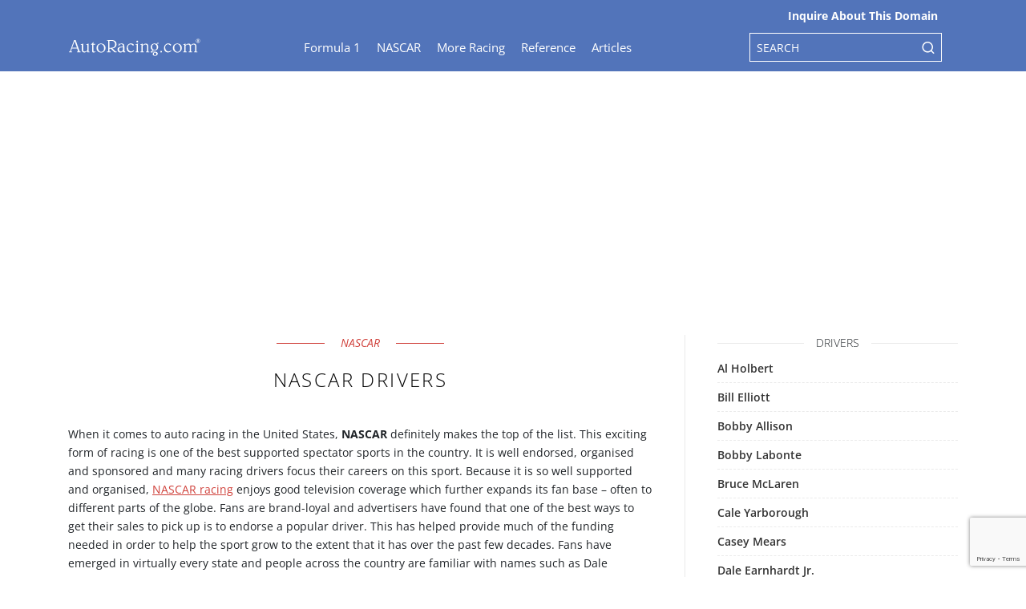

--- FILE ---
content_type: text/html; charset=utf-8
request_url: https://www.google.com/recaptcha/api2/anchor?ar=1&k=6LdI8TscAAAAAHqxczF-H4dztoo5Zx0dLzwZEKBW&co=aHR0cHM6Ly93d3cuYXV0b3JhY2luZy5jb206NDQz&hl=en&v=N67nZn4AqZkNcbeMu4prBgzg&size=invisible&anchor-ms=20000&execute-ms=30000&cb=cjst5llzjzif
body_size: 49083
content:
<!DOCTYPE HTML><html dir="ltr" lang="en"><head><meta http-equiv="Content-Type" content="text/html; charset=UTF-8">
<meta http-equiv="X-UA-Compatible" content="IE=edge">
<title>reCAPTCHA</title>
<style type="text/css">
/* cyrillic-ext */
@font-face {
  font-family: 'Roboto';
  font-style: normal;
  font-weight: 400;
  font-stretch: 100%;
  src: url(//fonts.gstatic.com/s/roboto/v48/KFO7CnqEu92Fr1ME7kSn66aGLdTylUAMa3GUBHMdazTgWw.woff2) format('woff2');
  unicode-range: U+0460-052F, U+1C80-1C8A, U+20B4, U+2DE0-2DFF, U+A640-A69F, U+FE2E-FE2F;
}
/* cyrillic */
@font-face {
  font-family: 'Roboto';
  font-style: normal;
  font-weight: 400;
  font-stretch: 100%;
  src: url(//fonts.gstatic.com/s/roboto/v48/KFO7CnqEu92Fr1ME7kSn66aGLdTylUAMa3iUBHMdazTgWw.woff2) format('woff2');
  unicode-range: U+0301, U+0400-045F, U+0490-0491, U+04B0-04B1, U+2116;
}
/* greek-ext */
@font-face {
  font-family: 'Roboto';
  font-style: normal;
  font-weight: 400;
  font-stretch: 100%;
  src: url(//fonts.gstatic.com/s/roboto/v48/KFO7CnqEu92Fr1ME7kSn66aGLdTylUAMa3CUBHMdazTgWw.woff2) format('woff2');
  unicode-range: U+1F00-1FFF;
}
/* greek */
@font-face {
  font-family: 'Roboto';
  font-style: normal;
  font-weight: 400;
  font-stretch: 100%;
  src: url(//fonts.gstatic.com/s/roboto/v48/KFO7CnqEu92Fr1ME7kSn66aGLdTylUAMa3-UBHMdazTgWw.woff2) format('woff2');
  unicode-range: U+0370-0377, U+037A-037F, U+0384-038A, U+038C, U+038E-03A1, U+03A3-03FF;
}
/* math */
@font-face {
  font-family: 'Roboto';
  font-style: normal;
  font-weight: 400;
  font-stretch: 100%;
  src: url(//fonts.gstatic.com/s/roboto/v48/KFO7CnqEu92Fr1ME7kSn66aGLdTylUAMawCUBHMdazTgWw.woff2) format('woff2');
  unicode-range: U+0302-0303, U+0305, U+0307-0308, U+0310, U+0312, U+0315, U+031A, U+0326-0327, U+032C, U+032F-0330, U+0332-0333, U+0338, U+033A, U+0346, U+034D, U+0391-03A1, U+03A3-03A9, U+03B1-03C9, U+03D1, U+03D5-03D6, U+03F0-03F1, U+03F4-03F5, U+2016-2017, U+2034-2038, U+203C, U+2040, U+2043, U+2047, U+2050, U+2057, U+205F, U+2070-2071, U+2074-208E, U+2090-209C, U+20D0-20DC, U+20E1, U+20E5-20EF, U+2100-2112, U+2114-2115, U+2117-2121, U+2123-214F, U+2190, U+2192, U+2194-21AE, U+21B0-21E5, U+21F1-21F2, U+21F4-2211, U+2213-2214, U+2216-22FF, U+2308-230B, U+2310, U+2319, U+231C-2321, U+2336-237A, U+237C, U+2395, U+239B-23B7, U+23D0, U+23DC-23E1, U+2474-2475, U+25AF, U+25B3, U+25B7, U+25BD, U+25C1, U+25CA, U+25CC, U+25FB, U+266D-266F, U+27C0-27FF, U+2900-2AFF, U+2B0E-2B11, U+2B30-2B4C, U+2BFE, U+3030, U+FF5B, U+FF5D, U+1D400-1D7FF, U+1EE00-1EEFF;
}
/* symbols */
@font-face {
  font-family: 'Roboto';
  font-style: normal;
  font-weight: 400;
  font-stretch: 100%;
  src: url(//fonts.gstatic.com/s/roboto/v48/KFO7CnqEu92Fr1ME7kSn66aGLdTylUAMaxKUBHMdazTgWw.woff2) format('woff2');
  unicode-range: U+0001-000C, U+000E-001F, U+007F-009F, U+20DD-20E0, U+20E2-20E4, U+2150-218F, U+2190, U+2192, U+2194-2199, U+21AF, U+21E6-21F0, U+21F3, U+2218-2219, U+2299, U+22C4-22C6, U+2300-243F, U+2440-244A, U+2460-24FF, U+25A0-27BF, U+2800-28FF, U+2921-2922, U+2981, U+29BF, U+29EB, U+2B00-2BFF, U+4DC0-4DFF, U+FFF9-FFFB, U+10140-1018E, U+10190-1019C, U+101A0, U+101D0-101FD, U+102E0-102FB, U+10E60-10E7E, U+1D2C0-1D2D3, U+1D2E0-1D37F, U+1F000-1F0FF, U+1F100-1F1AD, U+1F1E6-1F1FF, U+1F30D-1F30F, U+1F315, U+1F31C, U+1F31E, U+1F320-1F32C, U+1F336, U+1F378, U+1F37D, U+1F382, U+1F393-1F39F, U+1F3A7-1F3A8, U+1F3AC-1F3AF, U+1F3C2, U+1F3C4-1F3C6, U+1F3CA-1F3CE, U+1F3D4-1F3E0, U+1F3ED, U+1F3F1-1F3F3, U+1F3F5-1F3F7, U+1F408, U+1F415, U+1F41F, U+1F426, U+1F43F, U+1F441-1F442, U+1F444, U+1F446-1F449, U+1F44C-1F44E, U+1F453, U+1F46A, U+1F47D, U+1F4A3, U+1F4B0, U+1F4B3, U+1F4B9, U+1F4BB, U+1F4BF, U+1F4C8-1F4CB, U+1F4D6, U+1F4DA, U+1F4DF, U+1F4E3-1F4E6, U+1F4EA-1F4ED, U+1F4F7, U+1F4F9-1F4FB, U+1F4FD-1F4FE, U+1F503, U+1F507-1F50B, U+1F50D, U+1F512-1F513, U+1F53E-1F54A, U+1F54F-1F5FA, U+1F610, U+1F650-1F67F, U+1F687, U+1F68D, U+1F691, U+1F694, U+1F698, U+1F6AD, U+1F6B2, U+1F6B9-1F6BA, U+1F6BC, U+1F6C6-1F6CF, U+1F6D3-1F6D7, U+1F6E0-1F6EA, U+1F6F0-1F6F3, U+1F6F7-1F6FC, U+1F700-1F7FF, U+1F800-1F80B, U+1F810-1F847, U+1F850-1F859, U+1F860-1F887, U+1F890-1F8AD, U+1F8B0-1F8BB, U+1F8C0-1F8C1, U+1F900-1F90B, U+1F93B, U+1F946, U+1F984, U+1F996, U+1F9E9, U+1FA00-1FA6F, U+1FA70-1FA7C, U+1FA80-1FA89, U+1FA8F-1FAC6, U+1FACE-1FADC, U+1FADF-1FAE9, U+1FAF0-1FAF8, U+1FB00-1FBFF;
}
/* vietnamese */
@font-face {
  font-family: 'Roboto';
  font-style: normal;
  font-weight: 400;
  font-stretch: 100%;
  src: url(//fonts.gstatic.com/s/roboto/v48/KFO7CnqEu92Fr1ME7kSn66aGLdTylUAMa3OUBHMdazTgWw.woff2) format('woff2');
  unicode-range: U+0102-0103, U+0110-0111, U+0128-0129, U+0168-0169, U+01A0-01A1, U+01AF-01B0, U+0300-0301, U+0303-0304, U+0308-0309, U+0323, U+0329, U+1EA0-1EF9, U+20AB;
}
/* latin-ext */
@font-face {
  font-family: 'Roboto';
  font-style: normal;
  font-weight: 400;
  font-stretch: 100%;
  src: url(//fonts.gstatic.com/s/roboto/v48/KFO7CnqEu92Fr1ME7kSn66aGLdTylUAMa3KUBHMdazTgWw.woff2) format('woff2');
  unicode-range: U+0100-02BA, U+02BD-02C5, U+02C7-02CC, U+02CE-02D7, U+02DD-02FF, U+0304, U+0308, U+0329, U+1D00-1DBF, U+1E00-1E9F, U+1EF2-1EFF, U+2020, U+20A0-20AB, U+20AD-20C0, U+2113, U+2C60-2C7F, U+A720-A7FF;
}
/* latin */
@font-face {
  font-family: 'Roboto';
  font-style: normal;
  font-weight: 400;
  font-stretch: 100%;
  src: url(//fonts.gstatic.com/s/roboto/v48/KFO7CnqEu92Fr1ME7kSn66aGLdTylUAMa3yUBHMdazQ.woff2) format('woff2');
  unicode-range: U+0000-00FF, U+0131, U+0152-0153, U+02BB-02BC, U+02C6, U+02DA, U+02DC, U+0304, U+0308, U+0329, U+2000-206F, U+20AC, U+2122, U+2191, U+2193, U+2212, U+2215, U+FEFF, U+FFFD;
}
/* cyrillic-ext */
@font-face {
  font-family: 'Roboto';
  font-style: normal;
  font-weight: 500;
  font-stretch: 100%;
  src: url(//fonts.gstatic.com/s/roboto/v48/KFO7CnqEu92Fr1ME7kSn66aGLdTylUAMa3GUBHMdazTgWw.woff2) format('woff2');
  unicode-range: U+0460-052F, U+1C80-1C8A, U+20B4, U+2DE0-2DFF, U+A640-A69F, U+FE2E-FE2F;
}
/* cyrillic */
@font-face {
  font-family: 'Roboto';
  font-style: normal;
  font-weight: 500;
  font-stretch: 100%;
  src: url(//fonts.gstatic.com/s/roboto/v48/KFO7CnqEu92Fr1ME7kSn66aGLdTylUAMa3iUBHMdazTgWw.woff2) format('woff2');
  unicode-range: U+0301, U+0400-045F, U+0490-0491, U+04B0-04B1, U+2116;
}
/* greek-ext */
@font-face {
  font-family: 'Roboto';
  font-style: normal;
  font-weight: 500;
  font-stretch: 100%;
  src: url(//fonts.gstatic.com/s/roboto/v48/KFO7CnqEu92Fr1ME7kSn66aGLdTylUAMa3CUBHMdazTgWw.woff2) format('woff2');
  unicode-range: U+1F00-1FFF;
}
/* greek */
@font-face {
  font-family: 'Roboto';
  font-style: normal;
  font-weight: 500;
  font-stretch: 100%;
  src: url(//fonts.gstatic.com/s/roboto/v48/KFO7CnqEu92Fr1ME7kSn66aGLdTylUAMa3-UBHMdazTgWw.woff2) format('woff2');
  unicode-range: U+0370-0377, U+037A-037F, U+0384-038A, U+038C, U+038E-03A1, U+03A3-03FF;
}
/* math */
@font-face {
  font-family: 'Roboto';
  font-style: normal;
  font-weight: 500;
  font-stretch: 100%;
  src: url(//fonts.gstatic.com/s/roboto/v48/KFO7CnqEu92Fr1ME7kSn66aGLdTylUAMawCUBHMdazTgWw.woff2) format('woff2');
  unicode-range: U+0302-0303, U+0305, U+0307-0308, U+0310, U+0312, U+0315, U+031A, U+0326-0327, U+032C, U+032F-0330, U+0332-0333, U+0338, U+033A, U+0346, U+034D, U+0391-03A1, U+03A3-03A9, U+03B1-03C9, U+03D1, U+03D5-03D6, U+03F0-03F1, U+03F4-03F5, U+2016-2017, U+2034-2038, U+203C, U+2040, U+2043, U+2047, U+2050, U+2057, U+205F, U+2070-2071, U+2074-208E, U+2090-209C, U+20D0-20DC, U+20E1, U+20E5-20EF, U+2100-2112, U+2114-2115, U+2117-2121, U+2123-214F, U+2190, U+2192, U+2194-21AE, U+21B0-21E5, U+21F1-21F2, U+21F4-2211, U+2213-2214, U+2216-22FF, U+2308-230B, U+2310, U+2319, U+231C-2321, U+2336-237A, U+237C, U+2395, U+239B-23B7, U+23D0, U+23DC-23E1, U+2474-2475, U+25AF, U+25B3, U+25B7, U+25BD, U+25C1, U+25CA, U+25CC, U+25FB, U+266D-266F, U+27C0-27FF, U+2900-2AFF, U+2B0E-2B11, U+2B30-2B4C, U+2BFE, U+3030, U+FF5B, U+FF5D, U+1D400-1D7FF, U+1EE00-1EEFF;
}
/* symbols */
@font-face {
  font-family: 'Roboto';
  font-style: normal;
  font-weight: 500;
  font-stretch: 100%;
  src: url(//fonts.gstatic.com/s/roboto/v48/KFO7CnqEu92Fr1ME7kSn66aGLdTylUAMaxKUBHMdazTgWw.woff2) format('woff2');
  unicode-range: U+0001-000C, U+000E-001F, U+007F-009F, U+20DD-20E0, U+20E2-20E4, U+2150-218F, U+2190, U+2192, U+2194-2199, U+21AF, U+21E6-21F0, U+21F3, U+2218-2219, U+2299, U+22C4-22C6, U+2300-243F, U+2440-244A, U+2460-24FF, U+25A0-27BF, U+2800-28FF, U+2921-2922, U+2981, U+29BF, U+29EB, U+2B00-2BFF, U+4DC0-4DFF, U+FFF9-FFFB, U+10140-1018E, U+10190-1019C, U+101A0, U+101D0-101FD, U+102E0-102FB, U+10E60-10E7E, U+1D2C0-1D2D3, U+1D2E0-1D37F, U+1F000-1F0FF, U+1F100-1F1AD, U+1F1E6-1F1FF, U+1F30D-1F30F, U+1F315, U+1F31C, U+1F31E, U+1F320-1F32C, U+1F336, U+1F378, U+1F37D, U+1F382, U+1F393-1F39F, U+1F3A7-1F3A8, U+1F3AC-1F3AF, U+1F3C2, U+1F3C4-1F3C6, U+1F3CA-1F3CE, U+1F3D4-1F3E0, U+1F3ED, U+1F3F1-1F3F3, U+1F3F5-1F3F7, U+1F408, U+1F415, U+1F41F, U+1F426, U+1F43F, U+1F441-1F442, U+1F444, U+1F446-1F449, U+1F44C-1F44E, U+1F453, U+1F46A, U+1F47D, U+1F4A3, U+1F4B0, U+1F4B3, U+1F4B9, U+1F4BB, U+1F4BF, U+1F4C8-1F4CB, U+1F4D6, U+1F4DA, U+1F4DF, U+1F4E3-1F4E6, U+1F4EA-1F4ED, U+1F4F7, U+1F4F9-1F4FB, U+1F4FD-1F4FE, U+1F503, U+1F507-1F50B, U+1F50D, U+1F512-1F513, U+1F53E-1F54A, U+1F54F-1F5FA, U+1F610, U+1F650-1F67F, U+1F687, U+1F68D, U+1F691, U+1F694, U+1F698, U+1F6AD, U+1F6B2, U+1F6B9-1F6BA, U+1F6BC, U+1F6C6-1F6CF, U+1F6D3-1F6D7, U+1F6E0-1F6EA, U+1F6F0-1F6F3, U+1F6F7-1F6FC, U+1F700-1F7FF, U+1F800-1F80B, U+1F810-1F847, U+1F850-1F859, U+1F860-1F887, U+1F890-1F8AD, U+1F8B0-1F8BB, U+1F8C0-1F8C1, U+1F900-1F90B, U+1F93B, U+1F946, U+1F984, U+1F996, U+1F9E9, U+1FA00-1FA6F, U+1FA70-1FA7C, U+1FA80-1FA89, U+1FA8F-1FAC6, U+1FACE-1FADC, U+1FADF-1FAE9, U+1FAF0-1FAF8, U+1FB00-1FBFF;
}
/* vietnamese */
@font-face {
  font-family: 'Roboto';
  font-style: normal;
  font-weight: 500;
  font-stretch: 100%;
  src: url(//fonts.gstatic.com/s/roboto/v48/KFO7CnqEu92Fr1ME7kSn66aGLdTylUAMa3OUBHMdazTgWw.woff2) format('woff2');
  unicode-range: U+0102-0103, U+0110-0111, U+0128-0129, U+0168-0169, U+01A0-01A1, U+01AF-01B0, U+0300-0301, U+0303-0304, U+0308-0309, U+0323, U+0329, U+1EA0-1EF9, U+20AB;
}
/* latin-ext */
@font-face {
  font-family: 'Roboto';
  font-style: normal;
  font-weight: 500;
  font-stretch: 100%;
  src: url(//fonts.gstatic.com/s/roboto/v48/KFO7CnqEu92Fr1ME7kSn66aGLdTylUAMa3KUBHMdazTgWw.woff2) format('woff2');
  unicode-range: U+0100-02BA, U+02BD-02C5, U+02C7-02CC, U+02CE-02D7, U+02DD-02FF, U+0304, U+0308, U+0329, U+1D00-1DBF, U+1E00-1E9F, U+1EF2-1EFF, U+2020, U+20A0-20AB, U+20AD-20C0, U+2113, U+2C60-2C7F, U+A720-A7FF;
}
/* latin */
@font-face {
  font-family: 'Roboto';
  font-style: normal;
  font-weight: 500;
  font-stretch: 100%;
  src: url(//fonts.gstatic.com/s/roboto/v48/KFO7CnqEu92Fr1ME7kSn66aGLdTylUAMa3yUBHMdazQ.woff2) format('woff2');
  unicode-range: U+0000-00FF, U+0131, U+0152-0153, U+02BB-02BC, U+02C6, U+02DA, U+02DC, U+0304, U+0308, U+0329, U+2000-206F, U+20AC, U+2122, U+2191, U+2193, U+2212, U+2215, U+FEFF, U+FFFD;
}
/* cyrillic-ext */
@font-face {
  font-family: 'Roboto';
  font-style: normal;
  font-weight: 900;
  font-stretch: 100%;
  src: url(//fonts.gstatic.com/s/roboto/v48/KFO7CnqEu92Fr1ME7kSn66aGLdTylUAMa3GUBHMdazTgWw.woff2) format('woff2');
  unicode-range: U+0460-052F, U+1C80-1C8A, U+20B4, U+2DE0-2DFF, U+A640-A69F, U+FE2E-FE2F;
}
/* cyrillic */
@font-face {
  font-family: 'Roboto';
  font-style: normal;
  font-weight: 900;
  font-stretch: 100%;
  src: url(//fonts.gstatic.com/s/roboto/v48/KFO7CnqEu92Fr1ME7kSn66aGLdTylUAMa3iUBHMdazTgWw.woff2) format('woff2');
  unicode-range: U+0301, U+0400-045F, U+0490-0491, U+04B0-04B1, U+2116;
}
/* greek-ext */
@font-face {
  font-family: 'Roboto';
  font-style: normal;
  font-weight: 900;
  font-stretch: 100%;
  src: url(//fonts.gstatic.com/s/roboto/v48/KFO7CnqEu92Fr1ME7kSn66aGLdTylUAMa3CUBHMdazTgWw.woff2) format('woff2');
  unicode-range: U+1F00-1FFF;
}
/* greek */
@font-face {
  font-family: 'Roboto';
  font-style: normal;
  font-weight: 900;
  font-stretch: 100%;
  src: url(//fonts.gstatic.com/s/roboto/v48/KFO7CnqEu92Fr1ME7kSn66aGLdTylUAMa3-UBHMdazTgWw.woff2) format('woff2');
  unicode-range: U+0370-0377, U+037A-037F, U+0384-038A, U+038C, U+038E-03A1, U+03A3-03FF;
}
/* math */
@font-face {
  font-family: 'Roboto';
  font-style: normal;
  font-weight: 900;
  font-stretch: 100%;
  src: url(//fonts.gstatic.com/s/roboto/v48/KFO7CnqEu92Fr1ME7kSn66aGLdTylUAMawCUBHMdazTgWw.woff2) format('woff2');
  unicode-range: U+0302-0303, U+0305, U+0307-0308, U+0310, U+0312, U+0315, U+031A, U+0326-0327, U+032C, U+032F-0330, U+0332-0333, U+0338, U+033A, U+0346, U+034D, U+0391-03A1, U+03A3-03A9, U+03B1-03C9, U+03D1, U+03D5-03D6, U+03F0-03F1, U+03F4-03F5, U+2016-2017, U+2034-2038, U+203C, U+2040, U+2043, U+2047, U+2050, U+2057, U+205F, U+2070-2071, U+2074-208E, U+2090-209C, U+20D0-20DC, U+20E1, U+20E5-20EF, U+2100-2112, U+2114-2115, U+2117-2121, U+2123-214F, U+2190, U+2192, U+2194-21AE, U+21B0-21E5, U+21F1-21F2, U+21F4-2211, U+2213-2214, U+2216-22FF, U+2308-230B, U+2310, U+2319, U+231C-2321, U+2336-237A, U+237C, U+2395, U+239B-23B7, U+23D0, U+23DC-23E1, U+2474-2475, U+25AF, U+25B3, U+25B7, U+25BD, U+25C1, U+25CA, U+25CC, U+25FB, U+266D-266F, U+27C0-27FF, U+2900-2AFF, U+2B0E-2B11, U+2B30-2B4C, U+2BFE, U+3030, U+FF5B, U+FF5D, U+1D400-1D7FF, U+1EE00-1EEFF;
}
/* symbols */
@font-face {
  font-family: 'Roboto';
  font-style: normal;
  font-weight: 900;
  font-stretch: 100%;
  src: url(//fonts.gstatic.com/s/roboto/v48/KFO7CnqEu92Fr1ME7kSn66aGLdTylUAMaxKUBHMdazTgWw.woff2) format('woff2');
  unicode-range: U+0001-000C, U+000E-001F, U+007F-009F, U+20DD-20E0, U+20E2-20E4, U+2150-218F, U+2190, U+2192, U+2194-2199, U+21AF, U+21E6-21F0, U+21F3, U+2218-2219, U+2299, U+22C4-22C6, U+2300-243F, U+2440-244A, U+2460-24FF, U+25A0-27BF, U+2800-28FF, U+2921-2922, U+2981, U+29BF, U+29EB, U+2B00-2BFF, U+4DC0-4DFF, U+FFF9-FFFB, U+10140-1018E, U+10190-1019C, U+101A0, U+101D0-101FD, U+102E0-102FB, U+10E60-10E7E, U+1D2C0-1D2D3, U+1D2E0-1D37F, U+1F000-1F0FF, U+1F100-1F1AD, U+1F1E6-1F1FF, U+1F30D-1F30F, U+1F315, U+1F31C, U+1F31E, U+1F320-1F32C, U+1F336, U+1F378, U+1F37D, U+1F382, U+1F393-1F39F, U+1F3A7-1F3A8, U+1F3AC-1F3AF, U+1F3C2, U+1F3C4-1F3C6, U+1F3CA-1F3CE, U+1F3D4-1F3E0, U+1F3ED, U+1F3F1-1F3F3, U+1F3F5-1F3F7, U+1F408, U+1F415, U+1F41F, U+1F426, U+1F43F, U+1F441-1F442, U+1F444, U+1F446-1F449, U+1F44C-1F44E, U+1F453, U+1F46A, U+1F47D, U+1F4A3, U+1F4B0, U+1F4B3, U+1F4B9, U+1F4BB, U+1F4BF, U+1F4C8-1F4CB, U+1F4D6, U+1F4DA, U+1F4DF, U+1F4E3-1F4E6, U+1F4EA-1F4ED, U+1F4F7, U+1F4F9-1F4FB, U+1F4FD-1F4FE, U+1F503, U+1F507-1F50B, U+1F50D, U+1F512-1F513, U+1F53E-1F54A, U+1F54F-1F5FA, U+1F610, U+1F650-1F67F, U+1F687, U+1F68D, U+1F691, U+1F694, U+1F698, U+1F6AD, U+1F6B2, U+1F6B9-1F6BA, U+1F6BC, U+1F6C6-1F6CF, U+1F6D3-1F6D7, U+1F6E0-1F6EA, U+1F6F0-1F6F3, U+1F6F7-1F6FC, U+1F700-1F7FF, U+1F800-1F80B, U+1F810-1F847, U+1F850-1F859, U+1F860-1F887, U+1F890-1F8AD, U+1F8B0-1F8BB, U+1F8C0-1F8C1, U+1F900-1F90B, U+1F93B, U+1F946, U+1F984, U+1F996, U+1F9E9, U+1FA00-1FA6F, U+1FA70-1FA7C, U+1FA80-1FA89, U+1FA8F-1FAC6, U+1FACE-1FADC, U+1FADF-1FAE9, U+1FAF0-1FAF8, U+1FB00-1FBFF;
}
/* vietnamese */
@font-face {
  font-family: 'Roboto';
  font-style: normal;
  font-weight: 900;
  font-stretch: 100%;
  src: url(//fonts.gstatic.com/s/roboto/v48/KFO7CnqEu92Fr1ME7kSn66aGLdTylUAMa3OUBHMdazTgWw.woff2) format('woff2');
  unicode-range: U+0102-0103, U+0110-0111, U+0128-0129, U+0168-0169, U+01A0-01A1, U+01AF-01B0, U+0300-0301, U+0303-0304, U+0308-0309, U+0323, U+0329, U+1EA0-1EF9, U+20AB;
}
/* latin-ext */
@font-face {
  font-family: 'Roboto';
  font-style: normal;
  font-weight: 900;
  font-stretch: 100%;
  src: url(//fonts.gstatic.com/s/roboto/v48/KFO7CnqEu92Fr1ME7kSn66aGLdTylUAMa3KUBHMdazTgWw.woff2) format('woff2');
  unicode-range: U+0100-02BA, U+02BD-02C5, U+02C7-02CC, U+02CE-02D7, U+02DD-02FF, U+0304, U+0308, U+0329, U+1D00-1DBF, U+1E00-1E9F, U+1EF2-1EFF, U+2020, U+20A0-20AB, U+20AD-20C0, U+2113, U+2C60-2C7F, U+A720-A7FF;
}
/* latin */
@font-face {
  font-family: 'Roboto';
  font-style: normal;
  font-weight: 900;
  font-stretch: 100%;
  src: url(//fonts.gstatic.com/s/roboto/v48/KFO7CnqEu92Fr1ME7kSn66aGLdTylUAMa3yUBHMdazQ.woff2) format('woff2');
  unicode-range: U+0000-00FF, U+0131, U+0152-0153, U+02BB-02BC, U+02C6, U+02DA, U+02DC, U+0304, U+0308, U+0329, U+2000-206F, U+20AC, U+2122, U+2191, U+2193, U+2212, U+2215, U+FEFF, U+FFFD;
}

</style>
<link rel="stylesheet" type="text/css" href="https://www.gstatic.com/recaptcha/releases/N67nZn4AqZkNcbeMu4prBgzg/styles__ltr.css">
<script nonce="iVcqlqX6WS_tpu4ka45eDg" type="text/javascript">window['__recaptcha_api'] = 'https://www.google.com/recaptcha/api2/';</script>
<script type="text/javascript" src="https://www.gstatic.com/recaptcha/releases/N67nZn4AqZkNcbeMu4prBgzg/recaptcha__en.js" nonce="iVcqlqX6WS_tpu4ka45eDg">
      
    </script></head>
<body><div id="rc-anchor-alert" class="rc-anchor-alert"></div>
<input type="hidden" id="recaptcha-token" value="[base64]">
<script type="text/javascript" nonce="iVcqlqX6WS_tpu4ka45eDg">
      recaptcha.anchor.Main.init("[\x22ainput\x22,[\x22bgdata\x22,\x22\x22,\[base64]/[base64]/[base64]/[base64]/[base64]/[base64]/KGcoTywyNTMsTy5PKSxVRyhPLEMpKTpnKE8sMjUzLEMpLE8pKSxsKSksTykpfSxieT1mdW5jdGlvbihDLE8sdSxsKXtmb3IobD0odT1SKEMpLDApO08+MDtPLS0pbD1sPDw4fFooQyk7ZyhDLHUsbCl9LFVHPWZ1bmN0aW9uKEMsTyl7Qy5pLmxlbmd0aD4xMDQ/[base64]/[base64]/[base64]/[base64]/[base64]/[base64]/[base64]\\u003d\x22,\[base64]\x22,\x22wr3Cl8KTDMKMw6HCmB/CicO+Z8OZDUEOHiogJMKRwrLCkhwJw53ChknCoDXCght/wojDhcKCw6djCGstw6jCrkHDnMKuJlw+w6Zuf8KRw7E2wrJxw6bDrlHDgEZcw4UzwoA5w5XDj8O3wr/Dl8KOw6YNKcKCw6bCsT7DisOvR0PCtXrCn8O9EQjCg8K5akrCgsOtwp09MDoWwpfDqHA7dMOtScOSwozCryPCmcKHScOywp/DuTNnCTLCsxvDqMK2wo1CwqjCr8OAwqLDvx7DmMKcw5TCvD43wq3CihvDk8KHPBkNCTzDgcOMdi3DoMKTwrcJw5nCjkoqw4Rsw67CrB/[base64]/Dl31tw4vCiMKzBMKGwq/CgMKpwp4OH8OIOMKkwrZKw6UPSxcVQgnDnsO7w63DownCrV7DqETDrUY8UFAgdw/Ci8KldUwXw4HCvsKowoNBO8OnwpBHViTCk0cyw5nCk8OPw6DDrHUrfR/CtWNlwrk0D8OcwpHCtCvDjsOcw5QvwqQcw4Npw4wOwojDhsOjw7XCr8O4M8Kuw7Rlw5fCti8Ab8OzOsKPw6LDpMKSwq3DgsKFW8KJw67CrxFcwqNvwp5DZh/DjkzDhBVYaC0Gw55lJ8O3CMKWw6lGL8KlL8ObbD4Nw77Cp8KVw4fDgGjDmA/[base64]/DgxPCtcOgwrbCvDxFPcKNCsOcwpjDg3/CpELCqcKVIEgLw41IC2PDusO1SsOtw7vDl1LCtsKYw7w8T290w5zCjcOCwo0jw5XDhF/DmCfDvmkpw6bDnMKAw4/[base64]/DtERYw7JpwrfCp2NkwrvCtH7DusK3w599w43DusOjwr0ScMOJO8OlwoDDmcKzwrVlaVQqw5hhw4/CtirCrS4VTTEKKnzCvsKzS8K1wphVEcOHbcKgUzxwe8OkIBY/woJsw6EkfcK5bcOuwrjCq3bClxMKFsKXw6rDoTU5V8KZJMO3clMUw5zDv8OwPHrDk8Ocw6YrWBrDq8KUw71ne8KYYjPDkVBNwoRYwozDj8OnTcOpwqvCusKTwrDCikRGw7jDgcKdPw7Dq8O1w4JyM8KVPQ4dZsKBRsOfw5/DnVIDAMOVYMKrw4vCsSDCgMOvYsOWOC3CvcKcDMKjw5MnXi4wesKeJMOqw4DClcKGwp9OTsKMWcOKw5Z7w7PCmsKhRlfDgS8TwqBUI2xaw7HDkA7CgcOqX3w0wpddOX7DvcOcwprDmMOrwrTCkcKIwq/DsHUQwprDknnCl8KAwqUzbTbDusOlwrPCq8KVwowbwoTDnUwveErDrT3Cn3p/QX/[base64]/[base64]/CqcKCwofCicKGwoXDoMOawqFSZsOPw4TClcOLw4kVSCHDvmUpFHs4w4Z2w6pxwq7Dt3jDinoHMhfDj8KDd3DCkSHDhcKTDAfCs8KYw7PCq8KIeFo0AGdyGMK5w6cgIjXCrFJdw63Dhm9rw6UEwrLDlcOQIMORw57Do8KGInnCqMO2L8Kowpdcwq7Do8KyHU/DlUM3w6LDs2YoZ8KFZ2VDw4bCscO2w7rDr8KEKVzCnRAJAcOMCcKZSsOWw6BzLQvDksOqw6PDmcOewpPCvcKfw4sqNsKawqHDtMOYXjvCl8KlccO1w6xTwqTCkMKnwoJCGcOobcKpwpgOwp7Cn8KKT1DDh8KQw5rDjmQHwqQ/[base64]/QkPCkHvDhcKPwqJHYwpWw5TDrxQbN1nCgTvDsVINExbCo8KqXcOLZwxVwqo6DsOww5lkTVoeeMOqwpDCi8K/Ck52w4TDosKlEXgSWcOJI8OnURnCvUcswqPDl8Klw5EtfRXCiMKLAsKIWVjDij3CmMKeNgl8M0DCocK4wpR1woMqG8KRTcOdw6LCs8KrPBpZw6NJbsOhWcKvw43CpT1eF8K/wrFVNj4CMsOhw4jCqVPDrMOlwr7DmsKVw4DCi8KcAcKjRD0fcWvDoMKFw75Wb8Orw5DDlnrCu8OMwpjDkcKqwrzCq8Ojw4PCjcO4wpdNw5gwwpDDicKFJF/DqMKFdjt0w5RVXhozwqfCnFrCvhfDkMOkw5cbfFTCiQB5w5HCvHzDu8OxasKNI8KdeCfCn8KwUXXDn182UsKTTMO4w79iw5ZBMRwnwpB5w6k0TsOrMsKswod+NsO0w4vCu8O+PSJ2w5tBw5HDhAZ/w6/DkcKkJT/DncK6w6E+IsOoP8K4woPDqcObDsOXQylUwpMTCMOmVsKPw77DpylIwoAyOztEwqTDssKBFcO3woU2w6PDqsO2w53CsydcKMKxQsO8EEHDoVrCqMKUwqHDvsKZwrfDmMO8NX9MwqhJRStqGcOeeSTCk8OGVsKsfMKaw7/CsnTCnQU1woFlw4VGwrnDsGxYDMO+wrnDk3Now5heEsKewoDCosOgw4R8PMKTCghPwqXDh8KTAMKqYsKaZsOxwpNvwr3DjSMswoNUUSttw4/DtcOTw5vCgzdLIsO/w4bCt8KNbMOpGsOJVRwxw79Fw7TCpcKUw6PCgMO+AcOcwr1jw7kFAcKkw4fCk3FFP8O7WsKyw45mNVnCmErCunzDpXXDhMK2w59Vw6/CssOcw7BWEzfDv3rDvxpmw4cHaW7Ci1bCpsOnw7N/H3txw43CvcKJw4TCr8KbTx4Gw4UTw59fDx9VZcKdXiXDsMOuw5HCssKBwp3DrMOtwrTCvi3CocOiDyTClSMSHkJHwqfDkMKEGsKZIMKFf3jDssKiwo8UbsKMD0leDsK+b8KDbg/[base64]/Ds8Kfwr/DrMK/wp/DqsOyw5DCrsOdD0l2anBfwovCvDc0WsKtPMOMLMKkw5szwrzDuj5Xwq0IwqVxwpJsQUYww4kAfy41PMKxIMO5eEkww7jDjMOYw5HDshw/LsOWGBDDtcObNcK3dE7ChsO6wr0OfsOtacK2w5oKZcOSbcKRw5Mvw7djwq7DkMO6wrzDjzbDkcKHw55vAsKZG8KFQcK9YnrCn8O4bxZmXiIrw61HwpvDtcO9wp4cw67CnTI7w7TCo8Owwq7DjsOQwpjCtcK2e8KsOMKxEmI+VsKCNsKbCMO/[base64]/CvlHDjGzCosK7w4nCl8K5wp0Bw79/[base64]/Dk8KVVBDDpizCsy7ChMOQUMK9WMK9IMODdcOELsOUKCBbcQrDnsKNSsODwqElLAUgL8OEwopmA8OHFcOUTcK7wrjDrMOWw4EzIcOoLz3CoR7Dn0HCsE7Cv017wqMna1IKfsKKwqrDs3nDsiArwpLCrlvDlsK0ccK/wo93woXDj8Kzwp8/wojClsK0w7JOw7Zpw5HDtMKEw4DCmzTDuBTCnsOIeDLClcOHJMOKwrXCmnzDgcKew4FbfcO/w7dTXMKafsO+wrBLCMKKwqnCiMOScDTDq0LDs0cawpMibW9hLSHDl3PCi8O3HilQw7cTwpl1w7rCuMKJw7kHW8Kkw45Uw6A6wo/ClDnDnl7ClcKbw5DDt3PCoMOKwpPCpDXCkMOcZsK9PSbClDPCgXXDgcOgBgdNwrjDp8OUw48fZQV/w5DDhkPDssOfYjXCmsOWw6LCnsKkwrfCjsKJwp46woHDv2nCtj7DsnXDk8K9KD/[base64]/H8OIw4vDswfDmcKKF8O8N3rCusOtJkAMOAPChSrCjcOSwrfCtC7DiRI7w7FzfgV8B151KcKywoHDuQ3Crh7DscKcw4cUwodXwrY5Z8KpRcKww6d8IQ9Oe3rDigkTP8Orw5Fbwq3Cm8K6CMKPwq/DhMOXwq/CmsKof8OYwogNS8OhwqLDucO3wqbDh8O3w70JCcKYacO8w4rDj8K0w7Z4wpDDuMOfGggEPyJYwqxbUngPw5gew6sGayvCh8Opw5JIwotSVA3DgcKDTQbDmD4DwrPChsKufC/[base64]/Dr3nDs8O+TcKYXTPCicKNw4XDqMOEwqrDgnYjTXlHGsKELHJGwpNvXsOtwoZHA0Bnw4nCjQwNKxhXw7PDnMOfIcOnw6dqw4RswpsdwpLDh2xFBy9ZDmx3Jk/CpMOqAQ8MIE7DiDHDigfDosKFIBloHFIPQ8K1woTChnZMIRIcw6/CvcOGEsOyw7gWRsOTP1Q9NkjChcO7VyfCuAhkUMK+w77CncKzMsKPBMOKJybDoMOWwoXDsCHDsmhFTsK6woLDq8Oxw653w7sBw5nChn7DmDAvH8OPwoDCi8KlLhohacKzw6hKwrnDuVTCucKeb180w74+wrNGFsK8X10rYcO/[base64]/wprCmWnDsDoyWMKgwocUGl4EH8KoVMOIwqrDk8KHw6PDv8K0w65zw4bCoMO5AMKfAcOFawfDsMOuwqcfw6okwrgmaA7CkzbCoCRZM8OsDHfDmsKkOcKbTFjDgcObEMOJdFrCpMOAYAHDlDfDu8O4DMKQASjDlMK0T0E+UHtZdsOoZHgfw6BPBsK/w4pWwo/Ch34xw67CgcORw7jCt8KCEcKzKxcaEkkyczHCu8OEO08LU8O/[base64]/AMO4w7jDhcKow6l3wqhCXcO0dXDCsQvDsQPCoMKzGsK1wqJfDcK6ScKkwrrDrMK4NsO0GMKgw7rDvmwOIsKMMQrCjkzDnVDDu2R3wo8fHUfDpsK7wo/DvsKWPcKNHMOhZMKKYcOlNlRxw7MoXmIpwr7CoMOnaR3DssK4IMOHwqIEwp0lf8O5wrfDisK5CMOVNgfDlMKJJQ1JbXPCqwsJw7szw6TDoMKURsKrUsKZwqtewocTIXBAGwjDoMOQw4XDosK/[base64]/[base64]/wrgQBlXDp15zwrVmI8O0w7HCqcKZHG1hwpBANgzCoBDDgcOQw5kMwqBBw6jDoUbCsMO9wp3Dg8OVLwQNw5zCu1/[base64]/Dn8OoRgLDi8Ozwo1QwroqCA1IBsK8YS46wrDDvMOJTjcWd35ZJsKodMOxAiXCqR4XecOmIMOrQHAWw4LDj8K0QcObwp1BVWbDi1d/[base64]/DhsOHLis1w4rClcK4J0dpw5TDkjTDs03DtsOVFcOpPzIMw57DuibDoQXDqi5Kw7dMPMOQwoXChxp6w7A5wpQDHcKowoErRHnCvSPDqsOlw412c8OOwpZlw4U7woInw4dHwrkXw4/CiMKcVVrClXRUw7YtwqTDhFzDl0ldw75fwrh4w7A3wojDhCc8YMK5W8O/w4PDvcOqw6t6wqzDusOzw5HDpXoowqIzw6HDsDnCqXHDi2jCs3/Cg8Ofw5rDtcOOWV5XwrM5woPDkFTCtMKKwpXDvjhYCHHDrMOoRlgfIsKYZUAywqTDoSHCvcKsOFbCp8ONBcOXwovClMODwo3DscK9wq3CrGB0wr5xfsKWwpEAwqdcw5/CnhfCnsKDVQrCpsKSRWDDh8KXamREU8Omb8KXw5LCh8Kvw7bChmUoKw3DnMKuwrM5w4rDgE/DpMOvwrLCpsKrwrRrw5PDiMKvbSvDvz1YKR/Dqjdaw5Z8K1LDuWjCmsKTYRjDmMKrwqIhAxhdG8O6I8K5w5PDt8Khw7DDpRReFWnCgsKmeMKJwpAGOEzCpcKmw6jDuw9sBxDDusKdBcKFw4vCrXIcw7FZwqjChsODTMO1w7nCq1bCvRUhw57Cmwldwq/[base64]/CvU8Vwr5keX/[base64]/LcKmwogZw5EDwrvDvjvDvMKIFThAw5fDhkjCnGDCrmDDm1jDijTDoMK+wrd0K8KRcSQWFcKOXMOBQBJneQ/Cs3HCtcO3w5rCjnFMwpgUEV0Pw4gWwpNpwqDCnXnCqlRAw64bQ3TCqMKmw4fCh8O3LVVcQMKsHHk9woxpaMKXaMO7YsK6wpBZw4LClcKtw6tHw61bacKKw5TCmFTDsTJuw6LDmMOuHcKWw7pLKWPDkxfCkcOMQcODecKFaF/Crko8NMKGw6LCtMOZwr1Ow6/CvsKBJMOJJ15iHMKDBip2d17CtMK3w6EAwqbDnTnDscKAWcKqw7odW8KQw6XCjcKeXjrDl17Cj8KZbcOTw4nCswTCoHAHCMOOD8K/w4LDtzLDvMKXwp7DpMKpwoUXGhbCtcOFOkU8c8K7wqMww5AEwoPCgUx+wpYswr/CsSoMC2QBAnDCmcOdf8KgYjMBw6I5b8Olw5U/RsKmw6EUw6TDplE5a8KVP0lwOMOibkfCi2rCusOXawzDqQkkwrAODjEewpfDswHCrg8OEEBYw6rDkC8YwqhGwpQ/w5x3JMKkw43Dgn/DlMO6wo/Dt8O3w7JhDMO8wpcHw5Agw5gDV8KeDcOOw6DDkMKjwqrDiG7ChsOQw53Dg8Kkw5d0QEQvwqjCuWbDg8KsfFpcOsORXVkXwr/DgsOOwoXCjRlhw4M+w5RFwrDDnsKMPlMxwoXDg8OdScO9w7IdPQDCoMKyDz86wrEgbsKOw6DCmn/[base64]/DiMO0wptLdUhAwrbCgx3CicOEf8OAUcOxw4HCjj1cNzZgeBnDmVzDkADDik7DoHQ1ZBITQcKrIRXCp03CiGvDvsK7w7/DgMO/[base64]/VcKeLk/DvsKQwrvDkFMpcwYnw40qdMK0w6TCnsOUUUVdwpltDMOcfUXDgsKGwrg2HsOpUmjDiMK0J8KRJFsFcsKNVw87GkkRwoLDssOCFcOIwol8RifCoXvCvMKVSRw4woY/HsOUJBrDtcKWXwMRw5jCgMK3GGFIbcK7wrBeGxlcPMOjO37CnAjDomtHAU7DnScsw6B0wq8kIhsNVXfDpMOXwoNyRcOXDj9PJMKDeDx9wqItwrvDn3VDeGrDjCXDo8KYOsKMwr3DqiBOfMOBwpoMa8KABD/DhHYKHEUJI3/Cj8OFw5vDmsK8wr/DjMOydsKSdHEdw53CvWVUwp8tR8KCZX3DnMKxwp/[base64]/Dh08mMGXDrnzCrklyDF/[base64]/ChBjCscOtw6bCnCjCssKtGMKAw5kzwrXDlsO6w5pmOcOBRcO8w4bCugZ8LT7Cn3zCpHfDjMONWcO8Ng8Fw7JzZH7Cs8KCL8Kyw4IHwp4kw5w0wr3Dk8KJwr7DmEkLLDXDr8Ojw7bCrcO/[base64]/dzpNwrbDtjTDgMKqdcO7CsK7woHCu8OBL8KJwpnCtm3DgsOmT8OkYxXDunZEwqVow4VeQsOxwobCkwo/wpd/ECtUwrfCv0DDrMKJfcODw6zCriQHdgHDqyVtQnDDpklWw6AhS8Orw7ZtRMKywr85wohnPMKUA8Khw7vDg8KBwrpcOlPDqEbCj2cNX18nw64qwpbCsMKDwqFuNsOKw4nDryHCiSbClUDChcK6w5xFw4rDlcKcMMO/dMOPwpMUwqAgPhbDk8O+wqPCrsKjEmjDhcKDwrLCrhEOw7MHw5Mtw5hNIXFNw4nDq8OLSGZOw6ZTaR5CPsOJTsOewqsKV0nDucOuVELCvngUBsORGzfCuMONAcOoVhAgalfDvMO9ayBdw7jCngLCiMO7ATXDuMKZKFtywol/[base64]/ChmfChmdCwq3DjMOrw41/[base64]/SDoVKmLClsOrwrEbUsKgZl4jw5oTw7jDusKgwq4dw4pawrXCuMOOw5LCnsKMw4QmJg/[base64]/ChMOFPA3CvxHDjEwGPMKmw4whw6XDjgHCocKTwq7DvMOCRcOSwrVOwqfDicOXwpR6w7vCscKxT8O5w48cf8OBZURUw5DCmsKtwo0GPljDrmbChzQSVwFaw7fCtsK/wpnCvsK4CMK/[base64]/CucOtw55EwpAoaMO/wqw5Q3A0w4TDjXNIRsKoZnRRwrTDvcKNwr9Wwo3CjsOxdMKhwrLCuwrCjcO8d8OVw7vDtR/CrlTChMKYwrUdwqbCl2XDtsOpDcOeDGDCl8O4B8OgdMOQw48mwqkwwrcdPUHDpRDDmS7DkMOVUh00DXrCr3MIw6p8JCbDvMKgSlxFaMK5w613w5bCnk/DrMK0wrV0w4XCksOKwpdkPMO4wo1/wrfDqsOzdG7CrjTDlMO2wrBmS1fCjsOiPhfDrcOHU8KwRyZMfcKjwozDscOvNFPDjMOBw40pQ3bDo8OlKnfCn8K/[base64]/DuhhTQ8KAwqlNw5otJsOUBMOGQ8K7wr4UNsOnRMO9EMOhw4TCtcK5ezk0cAZDJCpqwplZw63DqcKMY8KHFE/DmsOKPF4lBcKAGMOkwoLCmMKgZ0NPwrrCgFLDnGHCpMOIwr7DmyNCw4MlIxfCsUDDpcORw7thdHF6KBLDlV/[base64]/CvsOPc2R8wrNfT8OHA8KOwpIJw7I4N8OPw4NIwpohwovDtcOGAhshLMO9ZTfCilnCrcKpwopnwrUhw44Uw5zDgcO/w6fCuEDDqxXDgcOsRMKDODQlFXnDh0zDkcKJLiRbRBh+GUjCkyxffFssw5nCrcKNfcKyW1pKw6rDhHrChCjCicOCwrbCtCx0NcOywpMPC8Kxaw/[base64]/wpHCtnjDumhqa0YGw5oTwr3CuVPCgSbCuFxTL20Ie8OiOMOTwq3Coh3DgiHCosOgVXEjUcKLcCMRw7cSHUxVwrd/wqTChcKHw43DkcKGViZmw5DClcK+w7V5IcKfFDTCm8ORw5ARwqsLbjnCgcOjZTRJISrDuCnDhD0ww4VTwoMYNMKPwoF+fMOAw4QNcsKfw6gHPRE6ORFwwqLCtxRVVVHCl1gsKsKTbgMHC2N7XT96EMOpw7XCusKqw4wvw4wMNsOlIsOOwp8CwrfDhcOBbRkuFg/Du8Opw7pOZcO9wr3Cq0hxw6DCpEPCosKTVcOWw7pVXVULAnhFwpthUjTDv8K1PcO2VsKKR8KqwpLDucKbUwlzTkLCkcONUlPCoX/DglIhw7ldAMOlwppdw5zCmFRpw7fDrcKrwoBhFcONwq3CnFfCpsKDw7t/BzU4wpPCs8O7wpvClh4sE0k5NmHCh8KVwqzCgMOWwptMwrgFw6fCmcOgwr9IeB7CrV7DoUh/CkzDpsKMEcOBMGJkwqLDi3ZgCSHCqMKIw4IQJcOvMCp4DVpCwpBbwozCg8Ouw63DtSYlw6fChsOpw47ClhwnGS9qwpPDqTVYwoonK8K5e8OCVRNrw5rDpsOAXjVGSyPCqcO8aQ7CrsOEVS9GfQQKw711KEfDicKpY8Kqwot9wrzDkcKxdk3Cukt/cCFycsKkw4TDv2jCqsKLw6wnUG1AwptvJsK/[base64]/wrvCu0PDgEfCr1FWQ8ONWsKQwolRPG/[base64]/wobCsGzCghMqI8K7GsOJSsOiw5Aqwo/DlBEfLsO5w7/[base64]/CjU9ywoI+w6vDlxcuwpguw77Clk3DrxBVKz55Rz4rwrPCjMOKccKgfDA8ZsO4wpnCtsOow4bCmMOmwqEOCSbDiRonw5APR8OPwobCn0zDmcKywrkNw4rCqsKGUzfCgMKEw4/DjWYgI0vCi8OQwrxlJlVCZMOKw5PCk8ODNXwwwqnClMO8w6XCr8KYw5o/GsKpdcOww4Yyw6zDjUpKZgRHGsOjYl/Cv8OGemMtw7LCnMKBw6BfJhnCnwfCgMOjBsOGQi/Cqjpiw60vCHLDrsORQcKSAUR2Z8KATE5iwrM+w7fCscODazjCtnRbw4vDlcOXwpsjwrPDqMOUwo3DoF/Cuw1uwqTCrcOewq0aCmNHwqIzw6RtwqDDpFB2KkfDkzrCigVSNV8TIsOtGFQHwqs3LT0mHhHDvmV4w4jDmMKUwp0yAQTCjlE8woRHw5jDrj41RMKeRmojwrl1bsKow54SwpDClnlhw7fDocOiF0PCrT/CrD9JwpI/U8Khw4A1wovCh8Ofw7bCtiRnacKxQ8OQCnbClxXDm8Kqwq5PG8Olw6UfUsOGw4ViwopcZ8K+H2vClWnDqMKgIz4tw74INRbCiCtKworDjsOCb8KQGMOsAcKEw4jDicKXwp5ZwodqQAXDlmF4TUVLw71ncMKdwoYIwqXDlRECecKJPytaTcOfwoLCtT9mwpRXCV/DoSbCtwvCt3TDmsKaacKnwowpDyRPw7gnwqlTw4o4e0vDusKCWQvDgWNNTsKVwrrCon1eFlTDmTrDnsOQwo4dw5cxNzogTsKRw4IWw7BGw50tKyNDE8Ozwr9cwrLDgcOyB8KJZld5KcOVZyU+eW/DrsKOIcOXHMKwecK6w4/DiMOPw6ImwqMGw7TCuDdyNRAhw4fDksKQw6kSw7EqD2ISw5PCqHTDtsOjOGPCpcO1w7HDpC3CtWbDgMKdK8OMHMOcQsKywppIwotWH1HCgcOEJsO1Ni1IY8KGOsKhw4DChcKww65jQD/Dn8Obw6oyfcKIw57Cqk3CjkcmwoU/w694wpjCi14cw7zDlFPCgsObGlxRK24EwrzDjlgzwo9nDiEyfj5Rwqx0w77CjAPDoQjCsFFlw5oJwokzw7RjHMKVPU/ClV/[base64]/CuR/[base64]/DicOuw5LCshUswo/DlVTCkcKow6whw6jCgVDCmzFOb04iPk3CpcK0wq9PwoHDvBHCusOowpwZwonDtsKYIsOdA8KpFBzCrScjwq3Cj8OFwpfDmcOYP8O0AAtCwqc5OUPDi8OKwpt/wp/Djn/[base64]/w7EIRQQcX8OqBEZXUgDCtcKnw5YlW00kE8KCw4bCvSkhaDxDGMKow7nCocOyw63DvMKfEcK4w63DrcKbElbCrcOGw4LCtcO4wpFcW8O1wp7CjEHCsDvCkMOawqvCgm3DrWlvNEpQwrISN8KoDMK+w69rwrwrw6rDnMO3w5gNw4rCj0Qvw59IW8KyHmjDlAJewr5/wpZeYSLDiwgQwq8XX8Ouwoo2F8OcwoM2w7xUMMKnXH4pIMKcAMKFcUcsw7VJaWPDhsO0CMKzw4DCkinDlFjCosODw7/Dh1pfSMOnw7zCqsOLMsOrwq17w53CqMOWWcONScOSw6rDncOCOVA8w7wlJMK6BMOww7nDusOkPxBMZ8KMRMOzw6E0wpTDo8OZKsKkbcKlCHTDmMK+woJUYMKnZj1ONsOIw6F0wpYGbMOBH8O/wq5mwoMBw7HDk8OpBQjDi8OvwrYfMgfDncO+FMOral/DtFrCrMO4TCo9A8KWLcKUBXAEUMOVS8OiEcKrbcO4URM/LEMuSMOxHh0NShDDv1RNw5ZDSylSWcK3bXDCp3N3wqdvwr55bWh1w67Cg8KqbEhYwpEWw7NIw4jDqxvDgErDusKsdhnCv0vCpcOlPcKAwpQKYsKJMAfDhsK8w5/DgWPDmmTDsGg2wpjClFnDgsKYe8OPVjc8F1XCtsOQwq9cw746w7J5w5PDocO3acKPbcOEwod/dEp4cMO4C1AdwqkjMEQfwo0xwrM3bgs6ViF7wprDkB7DrU7CusONwpI2w6rCiT7Do8K+aT/Dgx0Ow6fCq2J9cgnDgUhrw6PDo0MQwqLCl8OXw43Dky/CoQrChVpDQB8xw4rCkQdAw53Cg8Orw5nDhVdww7xaSlbDliZdwrjDt8OcPS7ClMO3Tw7ChAPCocO4w6fCtsOwwqzDosO1c23CgcKdOgACG8K3wrHDsj8UGVQOWMKLHsKjY3HCkF/[base64]/DjsKQw4xQXirCmcKCSMKyHcK/[base64]/w6rDtjAJTcOiw5zDpMOgwpwnwoPCtlnCl8O3G8KkOF1rQiHCjcKxwofDncKYw5jCtBLCiDNOw5MTBMK2wqjDimnDt8KRN8OafQLDsMKBdEVdw6PCrcK/fhDCuwlkw7DDik8OcFBwP1E5wqViexMYw7fChVVNdX7CnGnCrcOlwoZ3w7XDjsOwL8ObwoAxwpLCrBZ1w5fDgEbCkRR6w4lFw6ROb8KuVcOkQMOXwrd/w5LCqHRRwpjDkCZjw48ow5FDC8KAw6gfY8KkEcKxw4IfJMKnfGzCpzrDkcK0w45/[base64]/R0jDksO5w6RaYMO3w7bDgRHDr8Kgb8KWasOzwrPDt2XCq8KCeMOJw7rDuhlxw7UIa8Kewo3Cgl0pwoNlwq7CmHfCtXwvw4DClEnDqQEQCMKOETvCnF9SFsKWF0QYB8KxFsKBUQbCjAXClcOsR10Gw7RbwqBHIMK/w6fCmsKQSGDDkMOWw6QYwq1ywqtQYD7ChsORwrEfwp/DiSvCtD3Cp8KuBMKlSSVUXDBIw63Dsw1uw6fDmcKiwr/DgxtjOE/CgsOZBMKxwpZYR0IdSMK2HsOeBnZfbyvCocOfNAN1wpB4w6x4F8Kow7rDjMONL8O1w4ooQMOowpjCg13CrRZlIg8LNcOXwqgmw5R4OlUqw7jCuFDDi8OaBMO5dQXCk8Kmw7UIw60rWMORcnrDi1bDr8OEwrEDGcKUc1dXw6zCkMOCwoZbwq/DisO7X8OTKkgNwpIweGpCwpF2wrzCmwTDiQ/CuMKcwr3DtMKjdi3CnMK9Un56w5vCpDkLwoM/XA1bw4vDm8KUw5rDuMKRR8K0wojCr8OoWMOlc8OuMsObwqxmYcO7MMKdIcOrHH3CkXTCjGTCmMOKOxXCgMKOYhXDm8OoDMKra8KjGcO2wrrDhjPDusOCwooXDsKOTMOdB2gnVMOFw6fCj8KQw70pwoPDkB/CvsOYPg/DscKRfUFAwpDDhcKgwooxwprDmB7CrsOXwrACwqDDrsK7G8KJwog3RU4RO2jDgcKlA8K1wrHCpEbDgMKKwrvCtcKAwrbDjRgSLifCohPCvXImGwtDw7EmVsKENHpXw4TChhXDgX3CvsKTOsKbwq04esO/woPCuWXDvAgTw7jCv8OgInMOwovCnG5EQsKAOF7DkMO/A8OuwoQ6wogEw5gkw4DDsCXCkMK4w6t7w4/[base64]/CjcOxw5dgw6XDv8OLMMOrw6rCr2LCoTxDwozDlMKOw6DDrnfCjcONwofCm8KAK8KUKMOod8Kjwo/[base64]/CvMO+wrbCoinCkcOawrBdEMKOTMKsNE5hwoPCunLCkcKBewZkXCkNfirCoSwGRw86w78ACkACYcOXw6wBwpbDg8OKw7rDi8KNMHk7wpvCl8OyEF8dw7XDnUEOb8KOHSRVRTrDrsOzw7TCi8O8VcO5Nh4pwpteDBTCqcOFYU/[base64]/CnlfCp8OoBzHDksOhwoHDpsOrwoXDoUHDvMK0w4TCuWwgA0oiFiYwK8OwM0EBNiEkMVPCmw3Dhxl8wpbDg1I8JsOCwoMXwrrCg0bDmAPDv8Kwwq5TJVYlFMOWVh7CgsO4KjjDt8OHw7pfwqhwMsOMw7Y/d8O9SgJgZMOiwoHDqT1Ew6zCi1PDjX7CtX/DoMOrwpJ2w7bCggfDhgRnw7RmwqDDpcO8wo8gY1HDsMKifSF8Y3tLwpdMJSjCs8K5AMOCDl9Lw5E+wp12YMKybsOUw5vDi8Kzw6DDvwISGcOPOX/[base64]/Dgj7DuUJZTQTDug4SKsKkwpjDtcONXW/CrHlwwrAzw4hzwrjCtw8EcGrDu8OBwq4bwqTDs8KJw6F7CXZswojDpcOPwqbDtcOewoQCXsKFw73DoMKoCcOdN8OFBTd6D8Ohw7bCoykcwqXDl3gvw49vwpHDtilxMMKlIsKsHMOsbMOFwoZZVsOZWR/Dl8OUacKNw4cxLVvDuMOnwrjCvSfDgCsTeCQvPHkNwqnCpWrDsAzDrsOfdDfDtw/Diz3CnirCgsKSwpkvw4YDfmxdwrXClHMYw4fDp8O/[base64]/[base64]/DvMOXw4fCrXE9acO9wo9HwpYRw4HCrGAuJsK2wqt2I8OlwqkDTkJLwqzDhMKEEcK3w5PDqMKfK8KgMAfDm8O+wrVPw57DlsK8wrrDucKXbsOhKQcSw7IWecKOTsOLTwUewpUABx/[base64]/DksOGGy7CgyvDpMO+V8O0XU8LUMKqQB3CicKASsO6w4cxQsOibQLClFwoA8K8wq/DtFnDvcKDIBYoPQTCrzlZw7gPXcKbwrPDtwF3wpg4wqfDvijCj3vCnGrDucKAwr5wOMKEHsK+wr1Rwp3DpE3Dt8Kew5XDqcOyLMKZQMOmHzUrwp7CjyPCnj3DpnBZw7tgw4jCkMO/w7FzN8K5BMOKwqPDhsKxesKJwpjCsUfCp3HCrz7DlVYtwoJuacKZwq46dWcCwoPDhGA5U2/DiQDCrMOPXx4pw5fCnXjDgkgvwpJ+wqPDl8KBwqFIO8OkOcKHU8KGw79ywqLDggQ2KcOxA8KIw4XCsMKQwqPDnsOrWMKKw4TCgMOTw6HCqMK2w44+woFiCgttIMKnw7/DpcO9OmxrEEA6w64jFhnCrcOdeMOwwoLCnMOlw4XDhMO4AcOjEgrDncKhBsOJWQHDl8KPw5Qmwr3CgcOMwrPCm03CkGLDrsOIXgLDiU/Dgnx6wpfCt8OOw6wwwpLCrcKMDsOhwrjClMKZwrkqVsKuwpLDiybChV/Dix/ChRbDusOjCsKCwojDvMOSwoHDg8Ofw5jDiTPCp8ORJcORcQHCtsOSLsKMw7sfAE9MEsOwQsK/eQ0Abn7Dg8Kew5DCrMO0wp8dw4YBPyzDoXnDkhDDlcOzwoLDllQUw71dUjgswqHDrwHDsXBaKivDkz1uwojDvCPCtsOlwrXCsz3DnsO1wrlnw4sNwptFwrzCjMOGw5XCpWNINwRdYDI+wr3DmsOawoDCi8Kgw7XDu2bCkQ4uSiFIMcOWAVfDgWg/w6jCgsODDcOQwoNCOcK3wrbDtcK9woQ8w7fDi8O0w67DrcKQZcKlRW/[base64]/Cu3cDwr1nw651AWPCi8OALFlREQJdw7nDoRZxwpLDkMK+dA/CmsKhw73DuVzDjEfCscKEwqnCmMKJw6QVYsOmwp/ClEXCswfCs3/[base64]/DkMOsw68aw6MMM3/CtMOqeMOGwqEEKcKrw5t4PzTDuMO1QcO+A8ODYg7CkH3CulnDt0/[base64]/ABkTwqpQwpDDmFd4worDpcOWw5Vmw7pLwp7Cr8KAeiPDuknDv8Ofwoknw6ELVMKsw5rCjBPDqMO6w7jDgsOQeUfDu8OQwqTCkXbCsMKTDTfChnVcw6jCqMOBw4ZlJsKlwrPDkWJ2wqxww5/CksKcNcOpJSvChMO1dmXDgCcUwpvChBEUwqxNw4oCUmjDh2tKw5R/wqozwo1Qwpp7wq9/[base64]/CsB/Dj8O6CsOuVMOIWEHDs8Kxb8KEKcKdV1nDrhB/KljCqsOdaMKQw5fDusKQFsOkw7JRw5RNwrLDtihcS1zDoVXCrmFSNMOcKsKLa8KKbMOtNsK9w6gxw6jDuXXClsKLHMKWw6PCo1jDksOFw5JTIVA0wpdswobClQbDsxnCnDtqUsKWI8KLw5V8WcO8w7V/ERXDiDYxwqTDtx/Dk30lSRXDhsOSF8O+JcKiw6Ycw5ojV8OrKG50wrPDpMOLw6HDssKuDUQcX8OpP8Kaw4rDq8OuHMOwO8K0wocbHcOEKMKOAsO9ZsKTWMKmw5fDrUdGwqVXS8KcSSgcJ8KNwq3DpSTCjHBTwqnCoyXChcKhw73CkTTCrsOHw5/[base64]/CvRUHw4LCkU8xa8KTcsKzNizCv8OYwqbDiRLChHsXHMKvw4bDk8OfUBPDjsKgfMOGw6IaJAHDnSVxwpHDv0xXw4QywpgFwpLDqMKFwo/CiyIGw5/[base64]/[base64]/DkyHDrcK8FcO/w4zDuynDpWItw7ZoMMK4Jg/[base64]/DMKVeA/CsWhUwq52wrrClcKJNwFtHsKzeMKpKhPDgW7Cv8O+IyV6bVBowoHDnG/Ck2PCtDXCp8OlMsKcVsKjwpjCg8KrCWU1w47Cs8ORRn4ww4vDv8Kzw4vDn8O/OMKZCUYLw75Pw7RiwpLDksOtwocDKUbCo8KQw49CaAoNwpl7CcKdOVXCjwdnDDVcw7c1HMKJX8OMw40Mw4ECVMKOb3NZwqohw5PDt8KWBDZ5w67CpsO2wqLDocOuZnvDrE1sw53DmC9db8O1DA4AKF/CnT/CmgI6w59rHwVlwpZ7F8O/Vho5wofCoi7CpcOtw49vw5fDt8KawqbDrDA1FcOjwpTCrsKLPMKeZjvCnh3DmGzDvcO+QsKpw6UbwpjDrx0fwrRowqLDtVcnw4TDoWvDqcOcwrvDjMOuN8KteEB1w5/DgyM7VMK0wrUTwqx4w79QdT0PVMKpw5prIwtAwo1Ow5LDplYpOMOOagoWFDbCmBnDgAFGwp9Zw7nDt8OwB8KEQVFwa8O9eMOEwpQZw7dLEgXDhg1xJ8KTZGfCmzzDhcKxwrQpYsKDTcObwqtnwo1ww47DoDRVw7QAwrIma8O7dEA3w6/DjMKxBkbCk8Oew6V2wrMMwoUfbH7DiHPDoWvCkwQlNg56VMOgMcKSw7UXABrDkcKow4/CkcKaHHLDlijCg8KqKcKMYALCosO/w5pTw55nw7bDmmBUw6vCrR7DoMKnwpZ2RypBwq5zwqXDhcKVIWfDkW7DqcKBa8KaDHALwrfCoyfCo2hcQMK+w5YNYcOAWw9+wr0ZI8OUOMKrJsKGB3dnwqcgwofCqMOLwrbDjcK9wrUCw57CssKifcOhOsKVJ0rDoUXClW7DiSo/wrHCksO1w7E8w63ClcKfL8OJw7RGw4XCl8KBwqnDnsKEwoPDr1nCk27DsWhdbsK2UsOCeClCwpFewqhywrnDgcO8FX3CtH04EsKTMDfDixIoH8OawprCmMOHw4PDjMO3FB7DgsKRw6Jbw5bDr1XCtzlzwqLCi3cQwonDn8O/[base64]/DkcOGw5lOw5w+wo8jdnbCpsKUw4nDgMO8w5sZe8OCw57Dqi8FwqvCp8K1wrXDgglJVMKqw4RUPR5ZEMOEw7HDu8Kgwoltfgdnw40+w6vCkwbCgAV1UsOuw6zCnjHCkMKTQsOINw\\u003d\\u003d\x22],null,[\x22conf\x22,null,\x226LdI8TscAAAAAHqxczF-H4dztoo5Zx0dLzwZEKBW\x22,0,null,null,null,1,[21,125,63,73,95,87,41,43,42,83,102,105,109,121],[7059694,718],0,null,null,null,null,0,null,0,null,700,1,null,0,\[base64]/76lBhmnigkZhAoZnOKMAhnM8xEZ\x22,0,0,null,null,1,null,0,0,null,null,null,0],\x22https://www.autoracing.com:443\x22,null,[3,1,1],null,null,null,1,3600,[\x22https://www.google.com/intl/en/policies/privacy/\x22,\x22https://www.google.com/intl/en/policies/terms/\x22],\x2224tAqUI3XJLQNd6PD6TKBgVxK+Py9RTHrpGTI0VpSv4\\u003d\x22,1,0,null,1,1769908566674,0,0,[182,73,22,107,118],null,[92,210,210],\x22RC-xYnql7z1CRiOTg\x22,null,null,null,null,null,\x220dAFcWeA6kOzZ1KqvsJDPpQOjmlGoml_7pzVvrALucpgXtV8sSNiDJdKpcdAhVYbkl9WF0XmLg61jIAZlSOQrdS_qyP5BJCr-3oA\x22,1769991366581]");
    </script></body></html>

--- FILE ---
content_type: text/html; charset=utf-8
request_url: https://www.google.com/recaptcha/api2/aframe
body_size: -249
content:
<!DOCTYPE HTML><html><head><meta http-equiv="content-type" content="text/html; charset=UTF-8"></head><body><script nonce="Y1co6s1vAVq2MQK-pusLbw">/** Anti-fraud and anti-abuse applications only. See google.com/recaptcha */ try{var clients={'sodar':'https://pagead2.googlesyndication.com/pagead/sodar?'};window.addEventListener("message",function(a){try{if(a.source===window.parent){var b=JSON.parse(a.data);var c=clients[b['id']];if(c){var d=document.createElement('img');d.src=c+b['params']+'&rc='+(localStorage.getItem("rc::a")?sessionStorage.getItem("rc::b"):"");window.document.body.appendChild(d);sessionStorage.setItem("rc::e",parseInt(sessionStorage.getItem("rc::e")||0)+1);localStorage.setItem("rc::h",'1769904968235');}}}catch(b){}});window.parent.postMessage("_grecaptcha_ready", "*");}catch(b){}</script></body></html>

--- FILE ---
content_type: image/svg+xml
request_url: https://cdn.shortpixel.ai/spai/w_268+h_38+ret_img/www.autoracing.com/wp-content/themes/geo-sites-new/assets/img/logo.svg
body_size: 2457
content:
<?xml version="1.0" encoding="utf-8"?>
<!-- Generator: Adobe Illustrator 21.0.2, SVG Export Plug-In . SVG Version: 6.00 Build 0)  -->
<svg version="1.1" id="Layer_1" xmlns="http://www.w3.org/2000/svg" xmlns:xlink="http://www.w3.org/1999/xlink" x="0px" y="0px"
	 viewBox="0 0 267.9 38.1" style="enable-background:new 0 0 267.9 38.1;" xml:space="preserve">
<style type="text/css">
	.st0{fill:#FFFFFF;}
</style>
<g>
	<g>
		<path class="st0" d="M12.1,4.4h3l8.2,23.2h1.9V29h-7.2v-1.4h2.4l-2.2-6.3H7.7l-2.3,6.3h2.2V29H1.9v-1.4h1.8L12.1,4.4z M13.1,6.5
			L8.2,19.8h9.5L13.1,6.5z"/>
		<path class="st0" d="M30,11.7h0.3v12.8c0,1,0.3,1.7,0.8,2.3s1.4,0.8,2.4,0.8c0.8,0,1.7-0.2,2.7-0.6s1.8-1,2.6-1.8V13.8l-1.9,0.6
			v-1.3l4.2-1.4h0.3v16.1h1.9V29h-4.5v-2.4c-1.2,1-2.3,1.7-3.4,2.2c-1,0.5-2,0.7-2.9,0.7c-1.5,0-2.7-0.5-3.6-1.4
			c-0.9-0.9-1.4-2.2-1.4-3.7V13.8l-1.9,0.6v-1.3L30,11.7z"/>
		<path class="st0" d="M50.4,8.4l0.7,0.2v3.5h3.7c0,0,0,0.1,0,0.2c0,0.1,0,0.1,0,0.3c0,0.4-0.1,0.8-0.3,1c-0.2,0.2-0.6,0.3-1,0.3
			h-2.4v11.4c0,0.9,0.1,1.6,0.4,2c0.3,0.4,0.7,0.6,1.3,0.6c0.3,0,0.6-0.1,1-0.2c0.3-0.1,0.7-0.3,1.1-0.6l0.5,0.9
			c-0.6,0.5-1.3,0.9-2,1.2c-0.7,0.3-1.4,0.4-2.1,0.4c-1,0-1.8-0.3-2.2-0.8c-0.4-0.6-0.7-1.5-0.7-2.9v-12h-2.1V13
			c0.9-0.6,1.7-1.2,2.4-2S50,9.4,50.4,8.4z"/>
		<path class="st0" d="M66.4,11.5c2.6,0,4.8,0.9,6.5,2.5c1.7,1.7,2.6,3.9,2.6,6.5c0,2.6-0.9,4.8-2.6,6.5c-1.7,1.7-3.9,2.6-6.5,2.6
			c-2.6,0-4.8-0.9-6.5-2.6c-1.7-1.7-2.6-3.9-2.6-6.5c0-2.6,0.9-4.8,2.6-6.5C61.6,12.3,63.8,11.5,66.4,11.5z M66.2,12.7
			c-1.8,0-3.3,0.6-4.4,1.9c-1.1,1.3-1.6,3-1.6,5.2c0,2.4,0.6,4.4,1.9,6c1.2,1.6,2.8,2.4,4.6,2.4c1.8,0,3.2-0.6,4.3-1.9
			s1.6-3,1.6-5.2c0-2.4-0.6-4.4-1.9-6C69.5,13.5,68,12.7,66.2,12.7z"/>
		<path class="st0" d="M78.4,4.4h8.4c3.5,0,6.2,0.7,8.1,2.2s2.8,3.6,2.8,6.4c0,2.2-0.7,4-2.2,5.5C94,20,91.9,21,89.3,21.3l6.4,6.3
			h2.1V29h-4.4L86,21.7h-2.5v6h2.3V29h-7.4v-1.4h2.3V5.9h-2.3V4.4z M83.5,6v14.1h3c2.7,0,4.7-0.6,6.1-1.8c1.4-1.2,2.1-3,2.1-5.3
			c0-2.3-0.7-4-2.1-5.2S89.3,6,86.7,6H83.5z"/>
		<path class="st0" d="M102.7,11.4l1.1,0.2l-0.3,1.5c0.7-0.6,1.4-1,2.2-1.3s1.6-0.4,2.5-0.4c1.8,0,3.1,0.5,4,1.5
			c0.8,1,1.3,2.6,1.3,4.8v10h1.9V29h-4.3l-0.3-2.2c-0.7,0.9-1.6,1.6-2.5,2.1c-0.9,0.5-1.9,0.7-3.1,0.7c-1.5,0-2.8-0.6-3.9-1.7
			c-1.1-1.1-1.6-2.5-1.6-4.2c0-1.8,0.7-3.3,2.2-4.3c1.5-1,3.5-1.6,6.1-1.6c0.4,0,0.8,0,1.3,0c0.5,0,1,0.1,1.5,0.1v-1.5
			c0-1.1-0.3-2-0.9-2.7c-0.6-0.6-1.4-1-2.4-1c-1.1,0-2.1,0.3-3,0.9c-0.8,0.6-1.5,1.5-2,2.6l-1.2-0.3L102.7,11.4z M110.9,19.3
			c-0.7-0.1-1.2-0.1-1.5-0.1c-0.4,0-0.7,0-0.9,0c-1.8,0-3.3,0.4-4.3,1.1c-1,0.8-1.5,1.8-1.5,3.2c0,1.3,0.3,2.3,1,3
			c0.7,0.8,1.6,1.1,2.8,1.1c1.3,0,2.4-0.5,3.2-1.4c0.8-0.9,1.2-2.1,1.2-3.7V19.3z"/>
		<path class="st0" d="M133,14.2l-1.9,1.9c-0.7-1-1.5-1.8-2.3-2.3c-0.9-0.5-1.8-0.8-2.7-0.8c-1.6,0-2.9,0.6-4,1.8
			c-1,1.2-1.6,2.7-1.6,4.6c0,2.2,0.7,4.1,2,5.7c1.3,1.6,2.9,2.3,4.7,2.3c0.9,0,1.8-0.2,2.7-0.6c0.9-0.4,1.7-1,2.5-1.7l0.8,0.8
			c-0.9,1.1-1.9,2-3.1,2.6c-1.2,0.6-2.5,0.9-3.9,0.9c-2.4,0-4.3-0.8-5.8-2.4c-1.5-1.6-2.2-3.7-2.2-6.3c0-2.7,0.8-4.9,2.5-6.7
			s3.7-2.7,6.1-2.7c1.2,0,2.3,0.2,3.3,0.7S132.1,13.3,133,14.2z"/>
		<path class="st0" d="M140.9,11.5h0.1c0,0.1,0,0.2,0,0.4c-0.1,0.8-0.1,1.3-0.1,1.7v14.2h2V29h-6.5v-1.3h2V13.8l-2,0.6v-1.3
			L140.9,11.5z M139.4,5.8c0.5,0,0.9,0.2,1.3,0.5c0.4,0.4,0.5,0.8,0.5,1.3c0,0.5-0.2,0.9-0.5,1.3c-0.4,0.3-0.8,0.5-1.3,0.5
			c-0.5,0-0.9-0.2-1.2-0.5s-0.5-0.8-0.5-1.2c0-0.5,0.2-0.9,0.5-1.3C138.5,6,138.9,5.8,139.4,5.8z"/>
		<path class="st0" d="M161.8,16.6v11.2h2V29h-6.5v-1.3h2V16.6c0-1-0.3-1.7-0.8-2.3c-0.6-0.5-1.4-0.8-2.5-0.8
			c-0.8,0-1.7,0.2-2.7,0.6c-0.9,0.4-1.8,1-2.7,1.8v11.7h2V29h-6.5v-1.3h2V13.8l-2,0.6v-1.3l4.2-1.4h0.2l0.1,2.8
			c1.2-1,2.4-1.7,3.4-2.2c1-0.5,2-0.7,2.9-0.7c1.5,0,2.7,0.5,3.6,1.4C161.3,13.8,161.8,15,161.8,16.6z"/>
		<path class="st0" d="M166.1,28.1c0.9-0.4,1.7-0.9,2.4-1.4s1.4-1.1,2-1.7c-1.2-0.6-2.2-1.5-2.8-2.6c-0.7-1.1-1-2.3-1-3.7
			c0-2,0.7-3.8,2.2-5.2s3.2-2.1,5.3-2.1c0.7,0,1.4,0.1,2.1,0.3c0.7,0.2,1.4,0.4,2,0.8c0.5-1,1-1.7,1.4-2c0.5-0.3,1.1-0.5,1.9-0.5
			c0.1,0,0.2,0,0.4,0c0.1,0,0.4,0.1,0.7,0.1l-0.5,1.9c-0.3-0.1-0.6-0.2-0.8-0.2c-0.2-0.1-0.4-0.1-0.6-0.1c-0.3,0-0.6,0.1-0.8,0.3
			c-0.2,0.2-0.3,0.4-0.3,0.8c0,0.1,0.3,0.8,1,1.9c0.7,1.2,1,2.4,1,3.7c0,2.1-0.7,3.9-2.1,5.2c-1.4,1.4-3.2,2-5.4,2
			c-0.4,0-0.8,0-1.1-0.1c-0.4,0-0.7-0.1-1.1-0.2c-0.5,0.6-1,1.1-1.6,1.5c-0.6,0.5-1.2,0.9-1.8,1.3c0.8-0.1,1.6-0.2,2.5-0.3
			s1.6-0.1,2.4-0.1c2.4,0,4.2,0.4,5.5,1.1c1.3,0.7,2,1.7,2,3c0,1.2-0.5,2.2-1.6,3.1s-2.3,1.4-3.8,1.4c-1.5,0-2.7-0.3-3.6-1
			c-0.9-0.6-1.3-1.5-1.3-2.5c0-0.7,0.2-1.3,0.7-2c0.5-0.6,1.2-1.2,2.2-1.8c-0.1,0-0.3,0-0.6,0s-0.5,0-0.6,0c-0.6,0-1.4,0.1-2.2,0.2
			c-0.8,0.1-1.7,0.3-2.7,0.5L166.1,28.1z M169.3,17.9c0,1.8,0.5,3.4,1.5,4.6s2.2,1.9,3.7,1.9c1.3,0,2.4-0.5,3.2-1.5
			c0.8-1,1.3-2.2,1.3-3.8c0-1.9-0.5-3.4-1.5-4.6c-1-1.2-2.2-1.8-3.7-1.8c-1.3,0-2.3,0.5-3.1,1.5S169.3,16.4,169.3,17.9z M174.7,29.4
			c-0.6,0.6-1.1,1.1-1.4,1.6s-0.4,1-0.4,1.6c0,0.7,0.2,1.3,0.7,1.8c0.5,0.5,1.1,0.7,1.9,0.7c0.8,0,1.5-0.2,2-0.7
			c0.5-0.5,0.7-1.1,0.7-1.9c0-0.8-0.3-1.5-1-2C176.6,29.9,175.8,29.5,174.7,29.4z"/>
		<path class="st0" d="M187.8,26.3c0.4,0,0.8,0.2,1.1,0.5s0.5,0.7,0.5,1.2c0,0.4-0.2,0.8-0.5,1.1s-0.7,0.5-1.1,0.5
			c-0.4,0-0.8-0.2-1.1-0.5s-0.5-0.7-0.5-1.1c0-0.4,0.2-0.8,0.5-1.2S187.3,26.3,187.8,26.3z"/>
		<path class="st0" d="M208.3,14.2l-1.9,1.9c-0.7-1-1.5-1.8-2.3-2.3c-0.9-0.5-1.8-0.8-2.7-0.8c-1.6,0-2.9,0.6-4,1.8
			c-1,1.2-1.6,2.7-1.6,4.6c0,2.2,0.7,4.1,2,5.7c1.3,1.6,2.9,2.3,4.7,2.3c0.9,0,1.8-0.2,2.7-0.6c0.9-0.4,1.7-1,2.5-1.7l0.8,0.8
			c-0.9,1.1-1.9,2-3.1,2.6c-1.2,0.6-2.5,0.9-3.9,0.9c-2.4,0-4.3-0.8-5.8-2.4c-1.5-1.6-2.2-3.7-2.2-6.3c0-2.7,0.8-4.9,2.5-6.7
			c1.7-1.8,3.7-2.7,6.1-2.7c1.2,0,2.3,0.2,3.3,0.7S207.4,13.3,208.3,14.2z"/>
		<path class="st0" d="M220.4,11.5c2.6,0,4.8,0.9,6.5,2.5c1.7,1.7,2.6,3.9,2.6,6.5c0,2.6-0.9,4.8-2.6,6.5c-1.7,1.7-3.9,2.6-6.5,2.6
			c-2.6,0-4.8-0.9-6.5-2.6c-1.7-1.7-2.6-3.9-2.6-6.5c0-2.6,0.9-4.8,2.6-6.5C215.6,12.3,217.8,11.5,220.4,11.5z M220.2,12.7
			c-1.8,0-3.3,0.6-4.4,1.9c-1.1,1.3-1.6,3-1.6,5.2c0,2.4,0.6,4.4,1.9,6c1.2,1.6,2.8,2.4,4.6,2.4c1.8,0,3.2-0.6,4.3-1.9
			s1.6-3,1.6-5.2c0-2.4-0.6-4.4-1.9-6C223.5,13.5,222,12.7,220.2,12.7z"/>
		<path class="st0" d="M236.7,11.7h0.2l0.1,2.8c1.2-1,2.3-1.7,3.4-2.2c1-0.5,2-0.7,2.8-0.7c1,0,1.9,0.3,2.7,0.8s1.4,1.3,1.7,2.2
			c1.2-1,2.4-1.8,3.4-2.3c1-0.5,2-0.7,2.9-0.7c1.5,0,2.7,0.5,3.6,1.4c0.9,0.9,1.4,2.2,1.4,3.7v11.2h2V29h-6.5v-1.3h2V16.6
			c0-1-0.3-1.7-0.8-2.3c-0.5-0.5-1.3-0.8-2.4-0.8c-0.8,0-1.7,0.2-2.6,0.6c-0.9,0.4-1.8,1-2.6,1.8v11.7h1.9V29h-6.5v-1.3h1.9V16.6
			c0-1-0.3-1.7-0.8-2.3s-1.3-0.8-2.4-0.8c-0.8,0-1.6,0.2-2.5,0.6c-0.9,0.4-1.8,1-2.6,1.8v11.7h2V29h-6.5v-1.3h2V13.8l-2,0.6v-1.3
			L236.7,11.7z"/>
	</g>
	<g>
		<g>
			<path class="st0" d="M263.9,8.3C263.9,8.3,263.9,8.3,263.9,8.3c0,0.1,0,0.1-0.1,0.1c0,0-0.1,0-0.2,0s-0.2,0-0.3,0
				c-0.1,0-0.2,0-0.2,0s-0.1,0-0.1,0c0,0-0.1,0-0.1-0.1c0,0,0,0,0-0.1l-0.4-1c-0.1-0.1-0.1-0.2-0.1-0.3s-0.1-0.2-0.2-0.2
				s-0.1-0.1-0.2-0.1c-0.1,0-0.2,0-0.3,0h-0.3v1.8c0,0,0,0,0,0.1c0,0,0,0-0.1,0c0,0-0.1,0-0.1,0s-0.1,0-0.2,0c-0.1,0-0.2,0-0.2,0
				s-0.1,0-0.1,0c0,0-0.1,0-0.1,0s0,0,0-0.1V4c0-0.1,0-0.2,0.1-0.2c0.1,0,0.1-0.1,0.2-0.1h1.2c0.1,0,0.2,0,0.3,0c0.1,0,0.2,0,0.2,0
				c0.2,0,0.4,0.1,0.5,0.1c0.1,0.1,0.3,0.1,0.4,0.3c0.1,0.1,0.2,0.2,0.2,0.4s0.1,0.3,0.1,0.5c0,0.2,0,0.3-0.1,0.4
				c0,0.1-0.1,0.2-0.2,0.3c-0.1,0.1-0.2,0.2-0.3,0.3c-0.1,0.1-0.2,0.1-0.4,0.2c0.1,0,0.1,0.1,0.2,0.1c0.1,0,0.1,0.1,0.2,0.2
				c0.1,0.1,0.1,0.1,0.2,0.2c0,0.1,0.1,0.2,0.1,0.3l0.4,0.9C263.8,8.1,263.9,8.1,263.9,8.3C263.9,8.2,263.9,8.2,263.9,8.3z
				 M262.7,5.1c0-0.2,0-0.3-0.1-0.4c-0.1-0.1-0.2-0.2-0.3-0.2c0,0-0.1,0-0.2,0c-0.1,0-0.1,0-0.3,0h-0.4v1.3h0.5c0.1,0,0.3,0,0.4,0
				c0.1,0,0.2-0.1,0.3-0.1s0.1-0.1,0.2-0.2C262.6,5.3,262.7,5.2,262.7,5.1z"/>
		</g>
		<g>
			<path class="st0" d="M262.2,10.3c-2.3,0-4.2-1.9-4.2-4.2s1.9-4.2,4.2-4.2s4.2,1.9,4.2,4.2S264.5,10.3,262.2,10.3z M262.2,2.5
				c-1.9,0-3.5,1.6-3.5,3.5s1.6,3.5,3.5,3.5c1.9,0,3.5-1.6,3.5-3.5S264.1,2.5,262.2,2.5z"/>
		</g>
	</g>
</g>
</svg>
